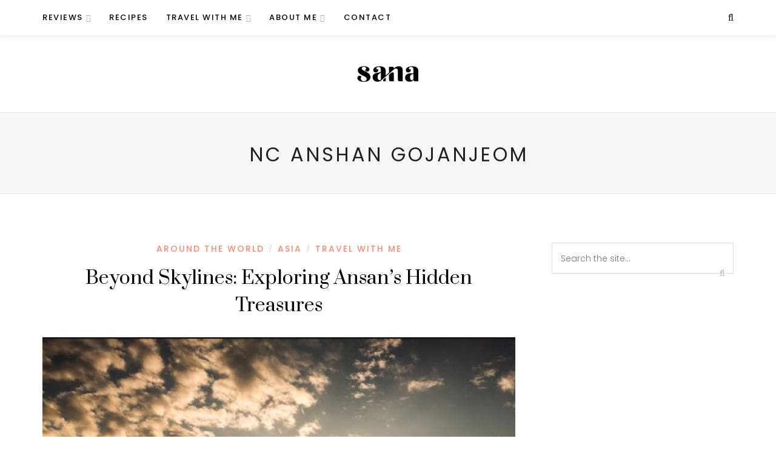

--- FILE ---
content_type: text/html; charset=UTF-8
request_url: https://sana.ae/tag/nc-anshan-gojanjeom/
body_size: 7120
content:
<!DOCTYPE html>
<html lang="en-US">
<head>
	<meta charset="UTF-8">
	<meta name="viewport" content="width=device-width, initial-scale=1">
	<link rel="profile" href="http://gmpg.org/xfn/11" />
	<link rel="pingback" href="https://sana.social/xmlrpc.php" />

	<title>NC Anshan Gojanjeom &#8211; Sana</title>
<meta name='robots' content='max-image-preview:large' />
	<style>img:is([sizes="auto" i], [sizes^="auto," i]) { contain-intrinsic-size: 3000px 1500px }</style>
	<link rel='dns-prefetch' href='//fonts.googleapis.com' />
<link rel="alternate" type="application/rss+xml" title="Sana &raquo; Feed" href="https://sana.social/feed/" />
<link rel="alternate" type="application/rss+xml" title="Sana &raquo; Comments Feed" href="https://sana.social/comments/feed/" />
<link rel="alternate" type="application/rss+xml" title="Sana &raquo; NC Anshan Gojanjeom Tag Feed" href="https://sana.social/tag/nc-anshan-gojanjeom/feed/" />
<script type="text/javascript">
/* <![CDATA[ */
window._wpemojiSettings = {"baseUrl":"https:\/\/s.w.org\/images\/core\/emoji\/16.0.1\/72x72\/","ext":".png","svgUrl":"https:\/\/s.w.org\/images\/core\/emoji\/16.0.1\/svg\/","svgExt":".svg","source":{"concatemoji":"https:\/\/sana.social\/wp-includes\/js\/wp-emoji-release.min.js?ver=6.8.3"}};
/*! This file is auto-generated */
!function(s,n){var o,i,e;function c(e){try{var t={supportTests:e,timestamp:(new Date).valueOf()};sessionStorage.setItem(o,JSON.stringify(t))}catch(e){}}function p(e,t,n){e.clearRect(0,0,e.canvas.width,e.canvas.height),e.fillText(t,0,0);var t=new Uint32Array(e.getImageData(0,0,e.canvas.width,e.canvas.height).data),a=(e.clearRect(0,0,e.canvas.width,e.canvas.height),e.fillText(n,0,0),new Uint32Array(e.getImageData(0,0,e.canvas.width,e.canvas.height).data));return t.every(function(e,t){return e===a[t]})}function u(e,t){e.clearRect(0,0,e.canvas.width,e.canvas.height),e.fillText(t,0,0);for(var n=e.getImageData(16,16,1,1),a=0;a<n.data.length;a++)if(0!==n.data[a])return!1;return!0}function f(e,t,n,a){switch(t){case"flag":return n(e,"\ud83c\udff3\ufe0f\u200d\u26a7\ufe0f","\ud83c\udff3\ufe0f\u200b\u26a7\ufe0f")?!1:!n(e,"\ud83c\udde8\ud83c\uddf6","\ud83c\udde8\u200b\ud83c\uddf6")&&!n(e,"\ud83c\udff4\udb40\udc67\udb40\udc62\udb40\udc65\udb40\udc6e\udb40\udc67\udb40\udc7f","\ud83c\udff4\u200b\udb40\udc67\u200b\udb40\udc62\u200b\udb40\udc65\u200b\udb40\udc6e\u200b\udb40\udc67\u200b\udb40\udc7f");case"emoji":return!a(e,"\ud83e\udedf")}return!1}function g(e,t,n,a){var r="undefined"!=typeof WorkerGlobalScope&&self instanceof WorkerGlobalScope?new OffscreenCanvas(300,150):s.createElement("canvas"),o=r.getContext("2d",{willReadFrequently:!0}),i=(o.textBaseline="top",o.font="600 32px Arial",{});return e.forEach(function(e){i[e]=t(o,e,n,a)}),i}function t(e){var t=s.createElement("script");t.src=e,t.defer=!0,s.head.appendChild(t)}"undefined"!=typeof Promise&&(o="wpEmojiSettingsSupports",i=["flag","emoji"],n.supports={everything:!0,everythingExceptFlag:!0},e=new Promise(function(e){s.addEventListener("DOMContentLoaded",e,{once:!0})}),new Promise(function(t){var n=function(){try{var e=JSON.parse(sessionStorage.getItem(o));if("object"==typeof e&&"number"==typeof e.timestamp&&(new Date).valueOf()<e.timestamp+604800&&"object"==typeof e.supportTests)return e.supportTests}catch(e){}return null}();if(!n){if("undefined"!=typeof Worker&&"undefined"!=typeof OffscreenCanvas&&"undefined"!=typeof URL&&URL.createObjectURL&&"undefined"!=typeof Blob)try{var e="postMessage("+g.toString()+"("+[JSON.stringify(i),f.toString(),p.toString(),u.toString()].join(",")+"));",a=new Blob([e],{type:"text/javascript"}),r=new Worker(URL.createObjectURL(a),{name:"wpTestEmojiSupports"});return void(r.onmessage=function(e){c(n=e.data),r.terminate(),t(n)})}catch(e){}c(n=g(i,f,p,u))}t(n)}).then(function(e){for(var t in e)n.supports[t]=e[t],n.supports.everything=n.supports.everything&&n.supports[t],"flag"!==t&&(n.supports.everythingExceptFlag=n.supports.everythingExceptFlag&&n.supports[t]);n.supports.everythingExceptFlag=n.supports.everythingExceptFlag&&!n.supports.flag,n.DOMReady=!1,n.readyCallback=function(){n.DOMReady=!0}}).then(function(){return e}).then(function(){var e;n.supports.everything||(n.readyCallback(),(e=n.source||{}).concatemoji?t(e.concatemoji):e.wpemoji&&e.twemoji&&(t(e.twemoji),t(e.wpemoji)))}))}((window,document),window._wpemojiSettings);
/* ]]> */
</script>
<style id='wp-emoji-styles-inline-css' type='text/css'>

	img.wp-smiley, img.emoji {
		display: inline !important;
		border: none !important;
		box-shadow: none !important;
		height: 1em !important;
		width: 1em !important;
		margin: 0 0.07em !important;
		vertical-align: -0.1em !important;
		background: none !important;
		padding: 0 !important;
	}
</style>
<link rel='stylesheet' id='wp-block-library-css' href='https://sana.social/wp-includes/css/dist/block-library/style.min.css?ver=6.8.3' type='text/css' media='all' />
<style id='classic-theme-styles-inline-css' type='text/css'>
/*! This file is auto-generated */
.wp-block-button__link{color:#fff;background-color:#32373c;border-radius:9999px;box-shadow:none;text-decoration:none;padding:calc(.667em + 2px) calc(1.333em + 2px);font-size:1.125em}.wp-block-file__button{background:#32373c;color:#fff;text-decoration:none}
</style>
<style id='global-styles-inline-css' type='text/css'>
:root{--wp--preset--aspect-ratio--square: 1;--wp--preset--aspect-ratio--4-3: 4/3;--wp--preset--aspect-ratio--3-4: 3/4;--wp--preset--aspect-ratio--3-2: 3/2;--wp--preset--aspect-ratio--2-3: 2/3;--wp--preset--aspect-ratio--16-9: 16/9;--wp--preset--aspect-ratio--9-16: 9/16;--wp--preset--color--black: #000000;--wp--preset--color--cyan-bluish-gray: #abb8c3;--wp--preset--color--white: #ffffff;--wp--preset--color--pale-pink: #f78da7;--wp--preset--color--vivid-red: #cf2e2e;--wp--preset--color--luminous-vivid-orange: #ff6900;--wp--preset--color--luminous-vivid-amber: #fcb900;--wp--preset--color--light-green-cyan: #7bdcb5;--wp--preset--color--vivid-green-cyan: #00d084;--wp--preset--color--pale-cyan-blue: #8ed1fc;--wp--preset--color--vivid-cyan-blue: #0693e3;--wp--preset--color--vivid-purple: #9b51e0;--wp--preset--color--sitka-accent: #f78a74;--wp--preset--color--sitka-light-accent: #ffd6cb;--wp--preset--color--sitka-black: #000000;--wp--preset--color--sitka-ultradark-gray: #1f2025;--wp--preset--color--sitka-gray: #999999;--wp--preset--color--sitka-light-gray: #b5b5b5;--wp--preset--color--sitka-ultralight-gray: #f4f4f4;--wp--preset--color--sitka-white: #ffffff;--wp--preset--gradient--vivid-cyan-blue-to-vivid-purple: linear-gradient(135deg,rgba(6,147,227,1) 0%,rgb(155,81,224) 100%);--wp--preset--gradient--light-green-cyan-to-vivid-green-cyan: linear-gradient(135deg,rgb(122,220,180) 0%,rgb(0,208,130) 100%);--wp--preset--gradient--luminous-vivid-amber-to-luminous-vivid-orange: linear-gradient(135deg,rgba(252,185,0,1) 0%,rgba(255,105,0,1) 100%);--wp--preset--gradient--luminous-vivid-orange-to-vivid-red: linear-gradient(135deg,rgba(255,105,0,1) 0%,rgb(207,46,46) 100%);--wp--preset--gradient--very-light-gray-to-cyan-bluish-gray: linear-gradient(135deg,rgb(238,238,238) 0%,rgb(169,184,195) 100%);--wp--preset--gradient--cool-to-warm-spectrum: linear-gradient(135deg,rgb(74,234,220) 0%,rgb(151,120,209) 20%,rgb(207,42,186) 40%,rgb(238,44,130) 60%,rgb(251,105,98) 80%,rgb(254,248,76) 100%);--wp--preset--gradient--blush-light-purple: linear-gradient(135deg,rgb(255,206,236) 0%,rgb(152,150,240) 100%);--wp--preset--gradient--blush-bordeaux: linear-gradient(135deg,rgb(254,205,165) 0%,rgb(254,45,45) 50%,rgb(107,0,62) 100%);--wp--preset--gradient--luminous-dusk: linear-gradient(135deg,rgb(255,203,112) 0%,rgb(199,81,192) 50%,rgb(65,88,208) 100%);--wp--preset--gradient--pale-ocean: linear-gradient(135deg,rgb(255,245,203) 0%,rgb(182,227,212) 50%,rgb(51,167,181) 100%);--wp--preset--gradient--electric-grass: linear-gradient(135deg,rgb(202,248,128) 0%,rgb(113,206,126) 100%);--wp--preset--gradient--midnight: linear-gradient(135deg,rgb(2,3,129) 0%,rgb(40,116,252) 100%);--wp--preset--font-size--small: 13px;--wp--preset--font-size--medium: 20px;--wp--preset--font-size--large: 36px;--wp--preset--font-size--x-large: 42px;--wp--preset--spacing--20: 0.44rem;--wp--preset--spacing--30: 0.67rem;--wp--preset--spacing--40: 1rem;--wp--preset--spacing--50: 1.5rem;--wp--preset--spacing--60: 2.25rem;--wp--preset--spacing--70: 3.38rem;--wp--preset--spacing--80: 5.06rem;--wp--preset--shadow--natural: 6px 6px 9px rgba(0, 0, 0, 0.2);--wp--preset--shadow--deep: 12px 12px 50px rgba(0, 0, 0, 0.4);--wp--preset--shadow--sharp: 6px 6px 0px rgba(0, 0, 0, 0.2);--wp--preset--shadow--outlined: 6px 6px 0px -3px rgba(255, 255, 255, 1), 6px 6px rgba(0, 0, 0, 1);--wp--preset--shadow--crisp: 6px 6px 0px rgba(0, 0, 0, 1);}:where(.is-layout-flex){gap: 0.5em;}:where(.is-layout-grid){gap: 0.5em;}body .is-layout-flex{display: flex;}.is-layout-flex{flex-wrap: wrap;align-items: center;}.is-layout-flex > :is(*, div){margin: 0;}body .is-layout-grid{display: grid;}.is-layout-grid > :is(*, div){margin: 0;}:where(.wp-block-columns.is-layout-flex){gap: 2em;}:where(.wp-block-columns.is-layout-grid){gap: 2em;}:where(.wp-block-post-template.is-layout-flex){gap: 1.25em;}:where(.wp-block-post-template.is-layout-grid){gap: 1.25em;}.has-black-color{color: var(--wp--preset--color--black) !important;}.has-cyan-bluish-gray-color{color: var(--wp--preset--color--cyan-bluish-gray) !important;}.has-white-color{color: var(--wp--preset--color--white) !important;}.has-pale-pink-color{color: var(--wp--preset--color--pale-pink) !important;}.has-vivid-red-color{color: var(--wp--preset--color--vivid-red) !important;}.has-luminous-vivid-orange-color{color: var(--wp--preset--color--luminous-vivid-orange) !important;}.has-luminous-vivid-amber-color{color: var(--wp--preset--color--luminous-vivid-amber) !important;}.has-light-green-cyan-color{color: var(--wp--preset--color--light-green-cyan) !important;}.has-vivid-green-cyan-color{color: var(--wp--preset--color--vivid-green-cyan) !important;}.has-pale-cyan-blue-color{color: var(--wp--preset--color--pale-cyan-blue) !important;}.has-vivid-cyan-blue-color{color: var(--wp--preset--color--vivid-cyan-blue) !important;}.has-vivid-purple-color{color: var(--wp--preset--color--vivid-purple) !important;}.has-black-background-color{background-color: var(--wp--preset--color--black) !important;}.has-cyan-bluish-gray-background-color{background-color: var(--wp--preset--color--cyan-bluish-gray) !important;}.has-white-background-color{background-color: var(--wp--preset--color--white) !important;}.has-pale-pink-background-color{background-color: var(--wp--preset--color--pale-pink) !important;}.has-vivid-red-background-color{background-color: var(--wp--preset--color--vivid-red) !important;}.has-luminous-vivid-orange-background-color{background-color: var(--wp--preset--color--luminous-vivid-orange) !important;}.has-luminous-vivid-amber-background-color{background-color: var(--wp--preset--color--luminous-vivid-amber) !important;}.has-light-green-cyan-background-color{background-color: var(--wp--preset--color--light-green-cyan) !important;}.has-vivid-green-cyan-background-color{background-color: var(--wp--preset--color--vivid-green-cyan) !important;}.has-pale-cyan-blue-background-color{background-color: var(--wp--preset--color--pale-cyan-blue) !important;}.has-vivid-cyan-blue-background-color{background-color: var(--wp--preset--color--vivid-cyan-blue) !important;}.has-vivid-purple-background-color{background-color: var(--wp--preset--color--vivid-purple) !important;}.has-black-border-color{border-color: var(--wp--preset--color--black) !important;}.has-cyan-bluish-gray-border-color{border-color: var(--wp--preset--color--cyan-bluish-gray) !important;}.has-white-border-color{border-color: var(--wp--preset--color--white) !important;}.has-pale-pink-border-color{border-color: var(--wp--preset--color--pale-pink) !important;}.has-vivid-red-border-color{border-color: var(--wp--preset--color--vivid-red) !important;}.has-luminous-vivid-orange-border-color{border-color: var(--wp--preset--color--luminous-vivid-orange) !important;}.has-luminous-vivid-amber-border-color{border-color: var(--wp--preset--color--luminous-vivid-amber) !important;}.has-light-green-cyan-border-color{border-color: var(--wp--preset--color--light-green-cyan) !important;}.has-vivid-green-cyan-border-color{border-color: var(--wp--preset--color--vivid-green-cyan) !important;}.has-pale-cyan-blue-border-color{border-color: var(--wp--preset--color--pale-cyan-blue) !important;}.has-vivid-cyan-blue-border-color{border-color: var(--wp--preset--color--vivid-cyan-blue) !important;}.has-vivid-purple-border-color{border-color: var(--wp--preset--color--vivid-purple) !important;}.has-vivid-cyan-blue-to-vivid-purple-gradient-background{background: var(--wp--preset--gradient--vivid-cyan-blue-to-vivid-purple) !important;}.has-light-green-cyan-to-vivid-green-cyan-gradient-background{background: var(--wp--preset--gradient--light-green-cyan-to-vivid-green-cyan) !important;}.has-luminous-vivid-amber-to-luminous-vivid-orange-gradient-background{background: var(--wp--preset--gradient--luminous-vivid-amber-to-luminous-vivid-orange) !important;}.has-luminous-vivid-orange-to-vivid-red-gradient-background{background: var(--wp--preset--gradient--luminous-vivid-orange-to-vivid-red) !important;}.has-very-light-gray-to-cyan-bluish-gray-gradient-background{background: var(--wp--preset--gradient--very-light-gray-to-cyan-bluish-gray) !important;}.has-cool-to-warm-spectrum-gradient-background{background: var(--wp--preset--gradient--cool-to-warm-spectrum) !important;}.has-blush-light-purple-gradient-background{background: var(--wp--preset--gradient--blush-light-purple) !important;}.has-blush-bordeaux-gradient-background{background: var(--wp--preset--gradient--blush-bordeaux) !important;}.has-luminous-dusk-gradient-background{background: var(--wp--preset--gradient--luminous-dusk) !important;}.has-pale-ocean-gradient-background{background: var(--wp--preset--gradient--pale-ocean) !important;}.has-electric-grass-gradient-background{background: var(--wp--preset--gradient--electric-grass) !important;}.has-midnight-gradient-background{background: var(--wp--preset--gradient--midnight) !important;}.has-small-font-size{font-size: var(--wp--preset--font-size--small) !important;}.has-medium-font-size{font-size: var(--wp--preset--font-size--medium) !important;}.has-large-font-size{font-size: var(--wp--preset--font-size--large) !important;}.has-x-large-font-size{font-size: var(--wp--preset--font-size--x-large) !important;}
:where(.wp-block-post-template.is-layout-flex){gap: 1.25em;}:where(.wp-block-post-template.is-layout-grid){gap: 1.25em;}
:where(.wp-block-columns.is-layout-flex){gap: 2em;}:where(.wp-block-columns.is-layout-grid){gap: 2em;}
:root :where(.wp-block-pullquote){font-size: 1.5em;line-height: 1.6;}
</style>
<link rel='stylesheet' id='sitka-style-css' href='https://sana.social/wp-content/themes/sitka/style.css?ver=1.2.2' type='text/css' media='all' />
<link rel='stylesheet' id='fontawesome-css' href='https://sana.social/wp-content/themes/sitka/css/font-awesome.min.css?ver=6.8.3' type='text/css' media='all' />
<link rel='stylesheet' id='sitka_fonts-css' href='https://fonts.googleapis.com/css?family=Prata%3A400%26subset%3Dlatin%7CLora%3A400%2C400i%2C700%2C700i%26subset%3Dlatin-ext%7CPoppins%3A300%2C400%2C500%2C600%2C700%26subset%3Dlatin-ext&#038;ver=1.0.0' type='text/css' media='all' />
<script type="text/javascript" src="https://sana.social/wp-includes/js/jquery/jquery.min.js?ver=3.7.1" id="jquery-core-js"></script>
<script type="text/javascript" src="https://sana.social/wp-includes/js/jquery/jquery-migrate.min.js?ver=3.4.1" id="jquery-migrate-js"></script>
<link rel="https://api.w.org/" href="https://sana.social/wp-json/" /><link rel="alternate" title="JSON" type="application/json" href="https://sana.social/wp-json/wp/v2/tags/3467" /><link rel="EditURI" type="application/rsd+xml" title="RSD" href="https://sana.social/xmlrpc.php?rsd" />
<meta name="generator" content="WordPress 6.8.3" />
<link rel="icon" href="https://sana.social/wp-content/uploads/2021/03/favicon.png" sizes="32x32" />
<link rel="icon" href="https://sana.social/wp-content/uploads/2021/03/favicon.png" sizes="192x192" />
<link rel="apple-touch-icon" href="https://sana.social/wp-content/uploads/2021/03/favicon.png" />
<meta name="msapplication-TileImage" content="https://sana.social/wp-content/uploads/2021/03/favicon.png" />
    <style type="text/css">
		
				
				
				
				
				
				
    </style>
    </head>

<body class="archive tag tag-nc-anshan-gojanjeom tag-3467 wp-embed-responsive wp-theme-sitka is-header-layout3">



	
	<div id="mobile-header-wrapper">
		<header id="mobile-menu" class="mobile-header">
				
	<span class="menu-icon">
		<button class="menu-toggle"></button>
		<span>Menu</span>	</span>
	
	<div id="mobile-navigation">
		<ul id="menu-main-menu" class="menu"><li id="menu-item-230" class="menu-item menu-item-type-taxonomy menu-item-object-category menu-item-has-children menu-item-230"><a href="https://sana.social/category/reviews/">Reviews</a>
<ul class="sub-menu">
	<li id="menu-item-3641" class="menu-item menu-item-type-taxonomy menu-item-object-category menu-item-3641"><a href="https://sana.social/category/product-review/">Product Review</a></li>
	<li id="menu-item-6346" class="menu-item menu-item-type-taxonomy menu-item-object-category menu-item-6346"><a href="https://sana.social/category/reviews/">Food Review</a></li>
</ul>
</li>
<li id="menu-item-2111" class="menu-item menu-item-type-taxonomy menu-item-object-category menu-item-2111"><a href="https://sana.social/category/recipes/">Recipes</a></li>
<li id="menu-item-1284" class="menu-item menu-item-type-taxonomy menu-item-object-category menu-item-has-children menu-item-1284"><a href="https://sana.social/category/travel-with-me/">Travel with Me</a>
<ul class="sub-menu">
	<li id="menu-item-1635" class="menu-item menu-item-type-taxonomy menu-item-object-category menu-item-1635"><a href="https://sana.social/category/travel-with-me/hotels/">Hotels</a></li>
	<li id="menu-item-3034" class="menu-item menu-item-type-taxonomy menu-item-object-category menu-item-has-children menu-item-3034"><a href="https://sana.social/category/travel-with-me/around-the-world/">Around The World</a>
	<ul class="sub-menu">
		<li id="menu-item-5810" class="menu-item menu-item-type-taxonomy menu-item-object-category menu-item-5810"><a href="https://sana.social/category/travel-with-me/around-the-world/asia/">Asia</a></li>
		<li id="menu-item-6022" class="menu-item menu-item-type-taxonomy menu-item-object-category menu-item-6022"><a href="https://sana.social/category/travel-with-me/around-the-world/australasia/">Australasia</a></li>
		<li id="menu-item-5806" class="menu-item menu-item-type-taxonomy menu-item-object-category menu-item-has-children menu-item-5806"><a href="https://sana.social/category/travel-with-me/around-the-world/europe/">Europe</a>
		<ul class="sub-menu">
			<li id="menu-item-9149" class="menu-item menu-item-type-taxonomy menu-item-object-category menu-item-9149"><a href="https://sana.social/category/travel-with-me/around-the-world/europe/greece/">Greece</a></li>
			<li id="menu-item-9157" class="menu-item menu-item-type-taxonomy menu-item-object-category menu-item-9157"><a href="https://sana.social/category/travel-with-me/around-the-world/europe/italy/">Italy</a></li>
			<li id="menu-item-9345" class="menu-item menu-item-type-taxonomy menu-item-object-category menu-item-9345"><a href="https://sana.social/category/travel-with-me/around-the-world/europe/spain/">Spain</a></li>
			<li id="menu-item-9344" class="menu-item menu-item-type-taxonomy menu-item-object-category menu-item-9344"><a href="https://sana.social/category/travel-with-me/around-the-world/europe/switzerland/">Switzerland</a></li>
		</ul>
</li>
		<li id="menu-item-9342" class="menu-item menu-item-type-taxonomy menu-item-object-category menu-item-has-children menu-item-9342"><a href="https://sana.social/category/travel-with-me/around-the-world/middle-east/">Middle East</a>
		<ul class="sub-menu">
			<li id="menu-item-9340" class="menu-item menu-item-type-taxonomy menu-item-object-category menu-item-9340"><a href="https://sana.social/category/travel-with-me/around-the-world/middle-east/uae/">UAE</a></li>
		</ul>
</li>
		<li id="menu-item-5824" class="menu-item menu-item-type-taxonomy menu-item-object-category menu-item-5824"><a href="https://sana.social/category/usa/">USA</a></li>
	</ul>
</li>
</ul>
</li>
<li id="menu-item-179" class="menu-item menu-item-type-post_type menu-item-object-page menu-item-has-children menu-item-179"><a href="https://sana.social/about-me/">About Me</a>
<ul class="sub-menu">
	<li id="menu-item-2136" class="menu-item menu-item-type-taxonomy menu-item-object-category menu-item-2136"><a href="https://sana.social/category/media/">Media</a></li>
	<li id="menu-item-414" class="menu-item menu-item-type-taxonomy menu-item-object-category menu-item-414"><a href="https://sana.social/category/events/">Events</a></li>
</ul>
</li>
<li id="menu-item-7849" class="menu-item menu-item-type-post_type menu-item-object-page menu-item-7849"><a href="https://sana.social/contact/">Contact</a></li>
</ul>	</div>
	
	<div id="sitka-mobile-header">
		
		<a href="#" id="close-mobile-menu"></a>
		
			
					<a class="normal-logo" href="https://sana.social/"><img src="https://sana.ae/wp-content/uploads/2021/03/sana-logo-1.png" alt="Sana" /></a>
							
			
	</div>
	
	<div id="sitka-mobile-footer">
				<div class="header-search-wrap no-cart">
		<a href="#search" class="toggle-search-box">
			<i class="fa fa-search"></i>
		</a>
	</div>
		</div>
	
	
					<a class="normal-logo" href="https://sana.social/"><img src="https://sana.ae/wp-content/uploads/2021/03/sana-logo-1.png" alt="Sana" /></a>
							
				
			<div class="top-misc">
						<div class="header-search-wrap no-cart">
		<a href="#search" class="toggle-search-box">
			<i class="fa fa-search"></i>
		</a>
	</div>
				</div>
			
		</header>
	</div>
	
<div id="top-bar" class="layout3">
	<div class="sp-container">
		<nav id="nav-wrapper">
			<ul id="menu-main-menu-1" class="menu"><li class="menu-item menu-item-type-taxonomy menu-item-object-category menu-item-has-children menu-item-230"><a href="https://sana.social/category/reviews/">Reviews</a>
<ul class="sub-menu">
	<li class="menu-item menu-item-type-taxonomy menu-item-object-category menu-item-3641"><a href="https://sana.social/category/product-review/">Product Review</a></li>
	<li class="menu-item menu-item-type-taxonomy menu-item-object-category menu-item-6346"><a href="https://sana.social/category/reviews/">Food Review</a></li>
</ul>
</li>
<li class="menu-item menu-item-type-taxonomy menu-item-object-category menu-item-2111"><a href="https://sana.social/category/recipes/">Recipes</a></li>
<li class="menu-item menu-item-type-taxonomy menu-item-object-category menu-item-has-children menu-item-1284"><a href="https://sana.social/category/travel-with-me/">Travel with Me</a>
<ul class="sub-menu">
	<li class="menu-item menu-item-type-taxonomy menu-item-object-category menu-item-1635"><a href="https://sana.social/category/travel-with-me/hotels/">Hotels</a></li>
	<li class="menu-item menu-item-type-taxonomy menu-item-object-category menu-item-has-children menu-item-3034"><a href="https://sana.social/category/travel-with-me/around-the-world/">Around The World</a>
	<ul class="sub-menu">
		<li class="menu-item menu-item-type-taxonomy menu-item-object-category menu-item-5810"><a href="https://sana.social/category/travel-with-me/around-the-world/asia/">Asia</a></li>
		<li class="menu-item menu-item-type-taxonomy menu-item-object-category menu-item-6022"><a href="https://sana.social/category/travel-with-me/around-the-world/australasia/">Australasia</a></li>
		<li class="menu-item menu-item-type-taxonomy menu-item-object-category menu-item-has-children menu-item-5806"><a href="https://sana.social/category/travel-with-me/around-the-world/europe/">Europe</a>
		<ul class="sub-menu">
			<li class="menu-item menu-item-type-taxonomy menu-item-object-category menu-item-9149"><a href="https://sana.social/category/travel-with-me/around-the-world/europe/greece/">Greece</a></li>
			<li class="menu-item menu-item-type-taxonomy menu-item-object-category menu-item-9157"><a href="https://sana.social/category/travel-with-me/around-the-world/europe/italy/">Italy</a></li>
			<li class="menu-item menu-item-type-taxonomy menu-item-object-category menu-item-9345"><a href="https://sana.social/category/travel-with-me/around-the-world/europe/spain/">Spain</a></li>
			<li class="menu-item menu-item-type-taxonomy menu-item-object-category menu-item-9344"><a href="https://sana.social/category/travel-with-me/around-the-world/europe/switzerland/">Switzerland</a></li>
		</ul>
</li>
		<li class="menu-item menu-item-type-taxonomy menu-item-object-category menu-item-has-children menu-item-9342"><a href="https://sana.social/category/travel-with-me/around-the-world/middle-east/">Middle East</a>
		<ul class="sub-menu">
			<li class="menu-item menu-item-type-taxonomy menu-item-object-category menu-item-9340"><a href="https://sana.social/category/travel-with-me/around-the-world/middle-east/uae/">UAE</a></li>
		</ul>
</li>
		<li class="menu-item menu-item-type-taxonomy menu-item-object-category menu-item-5824"><a href="https://sana.social/category/usa/">USA</a></li>
	</ul>
</li>
</ul>
</li>
<li class="menu-item menu-item-type-post_type menu-item-object-page menu-item-has-children menu-item-179"><a href="https://sana.social/about-me/">About Me</a>
<ul class="sub-menu">
	<li class="menu-item menu-item-type-taxonomy menu-item-object-category menu-item-2136"><a href="https://sana.social/category/media/">Media</a></li>
	<li class="menu-item menu-item-type-taxonomy menu-item-object-category menu-item-414"><a href="https://sana.social/category/events/">Events</a></li>
</ul>
</li>
<li class="menu-item menu-item-type-post_type menu-item-object-page menu-item-7849"><a href="https://sana.social/contact/">Contact</a></li>
</ul>		</nav>
		
		<div class="top-misc">
											<div class="header-search-wrap no-cart">
		<a href="#search" class="toggle-search-box">
			<i class="fa fa-search"></i>
		</a>
	</div>
			</div>
	</div>
</div>

<header id="header" class="layout3 menu-bar-layout no-slider">
	
	<div id="logo">
			
					<a class="normal-logo" href="https://sana.social/"><img src="https://sana.ae/wp-content/uploads/2021/03/sana-logo-1.png" alt="Sana" /></a>
							
		</div>

</header>
<div id="inner-wrapper">		<div class="archive-box">
		<div class="sp-container">
						<h1>NC Anshan Gojanjeom</h1>					</div>
	</div>
		
	<div class="sp-container">
	
		<div id="sp-content">
		
			<div id="sp-main" class="isSidebar">
				
								
				<div class="post-wrap classic_list list-style2 classic-share-single_display ">
					
										
											
													<article id="post-10485" class="classic-post post-10485 post type-post status-publish format-standard has-post-thumbnail hentry category-around-the-world category-asia category-travel-with-me tag-ansan-attractions tag-ansan-botanical-garden tag-ansan-reed-marsh-park tag-ansan-stadium tag-gubongdo-sunset-observatory tag-gyeonggi-museum-of-modern-art tag-nc-anshan-gojanjeom tag-sihwa-lake-tidal-power-station tag-t-light-park">

		
		<div class="post-header normal">
		
				<div class="post-cats">
			<a href="https://sana.social/category/travel-with-me/around-the-world/" rel="category tag">Around The World</a> <span>/</span> <a href="https://sana.social/category/travel-with-me/around-the-world/asia/" rel="category tag">Asia</a> <span>/</span> <a href="https://sana.social/category/travel-with-me/" rel="category tag">Travel with Me</a>		</div>
				
									<h2 class="entry-title"><a href="https://sana.social/travel-with-me/beyond-skylines-exploring-ansans-hidden-treasures/">Beyond Skylines: Exploring Ansan&#8217;s Hidden Treasures</a></h2>
							
				
				
	</div>
	
	
							<div class="post-img">
				<a href="https://sana.social/travel-with-me/beyond-skylines-exploring-ansans-hidden-treasures/"><img width="1140" height="770" src="https://sana.social/wp-content/uploads/2023/12/1553156035305_c637af8e-6e56-4241-95af-f48f99186184-1140x770.jpg" class="attachment-sitka-fullwidth size-sitka-fullwidth wp-post-image" alt="" decoding="async" fetchpriority="high" srcset="https://sana.social/wp-content/uploads/2023/12/1553156035305_c637af8e-6e56-4241-95af-f48f99186184-1140x770.jpg 1140w, https://sana.social/wp-content/uploads/2023/12/1553156035305_c637af8e-6e56-4241-95af-f48f99186184-300x203.jpg 300w, https://sana.social/wp-content/uploads/2023/12/1553156035305_c637af8e-6e56-4241-95af-f48f99186184-1024x692.jpg 1024w, https://sana.social/wp-content/uploads/2023/12/1553156035305_c637af8e-6e56-4241-95af-f48f99186184-768x519.jpg 768w, https://sana.social/wp-content/uploads/2023/12/1553156035305_c637af8e-6e56-4241-95af-f48f99186184.jpg 1280w" sizes="(max-width: 1140px) 100vw, 1140px" /></a>
			</div>
						
		
	
<div class="post-entry">
	
		
	<p>A city in South Korea that beckons with a harmonious blend of natural wonders and modern delights. As we embark on a journey through Ansan&#8217;s ultimate attractions, including the breathtaking Gubongdo Sunset Observatory, the innovative Sihwa Lake Tidal Power Station,&hellip;</p>	
		<div class="read-more-wrapper">
		<a href="https://sana.social/travel-with-me/beyond-skylines-exploring-ansans-hidden-treasures/" class="read-more">
			<span class="more-text">Continue Reading</span>
			<span class="more-line"></span>
		</a>
	</div>
		
		
		
</div>

	
</article>
												
									
								<!-- END POST-WRAP -->
				</div>
				
				<div class="sitka-pagination"></div>
				
			</div>
	
<aside id="sp-sidebar" class="widget-layout2 line-heading ">
	<div id="search-4" class="widget widget_search"><form role="search" method="get" class="searchform" action="https://sana.social/">
	<div class="search-wrapper">
		<input type="text" placeholder="Search the site..." name="s" class="s" />
		<button class="search-button"><i class="fa fa-search search-icon"></i></button>
	</div>
</form></div></aside>	
		<!-- END SP-CONTENT -->
		</div>
	
	<!-- END SP-CONTAINER -->
	</div>
	
		
<!-- END INNER WRAPPER -->
</div>

<div id="insta-footer">
	<div class="insta-header">
		<span>Find me on Instagram</span>					<h5>sana</h5>
			</div>
	<div class="insta-images">
		[instagram-feed num=8 cols=8 imagepadding=0 showheader=false showbutton=false showfollow=false disablemobile=true]	</div>
</div>

<footer id="footer">
	
		
	<div id="footer-copy" class="no-logo ">
		
		<div class="copy-text"><p>© 2022 - sana.ae. All Rights Reserved.</p></div>
	
		<ul id="menu-main-menu-2" class="footer-menu"><li class="menu-item menu-item-type-taxonomy menu-item-object-category menu-item-has-children menu-item-230"><a href="https://sana.social/category/reviews/">Reviews</a>
<ul class="sub-menu">
	<li class="menu-item menu-item-type-taxonomy menu-item-object-category menu-item-3641"><a href="https://sana.social/category/product-review/">Product Review</a></li>
	<li class="menu-item menu-item-type-taxonomy menu-item-object-category menu-item-6346"><a href="https://sana.social/category/reviews/">Food Review</a></li>
</ul>
</li>
<li class="menu-item menu-item-type-taxonomy menu-item-object-category menu-item-2111"><a href="https://sana.social/category/recipes/">Recipes</a></li>
<li class="menu-item menu-item-type-taxonomy menu-item-object-category menu-item-has-children menu-item-1284"><a href="https://sana.social/category/travel-with-me/">Travel with Me</a>
<ul class="sub-menu">
	<li class="menu-item menu-item-type-taxonomy menu-item-object-category menu-item-1635"><a href="https://sana.social/category/travel-with-me/hotels/">Hotels</a></li>
	<li class="menu-item menu-item-type-taxonomy menu-item-object-category menu-item-has-children menu-item-3034"><a href="https://sana.social/category/travel-with-me/around-the-world/">Around The World</a>
	<ul class="sub-menu">
		<li class="menu-item menu-item-type-taxonomy menu-item-object-category menu-item-5810"><a href="https://sana.social/category/travel-with-me/around-the-world/asia/">Asia</a></li>
		<li class="menu-item menu-item-type-taxonomy menu-item-object-category menu-item-6022"><a href="https://sana.social/category/travel-with-me/around-the-world/australasia/">Australasia</a></li>
		<li class="menu-item menu-item-type-taxonomy menu-item-object-category menu-item-has-children menu-item-5806"><a href="https://sana.social/category/travel-with-me/around-the-world/europe/">Europe</a>
		<ul class="sub-menu">
			<li class="menu-item menu-item-type-taxonomy menu-item-object-category menu-item-9149"><a href="https://sana.social/category/travel-with-me/around-the-world/europe/greece/">Greece</a></li>
			<li class="menu-item menu-item-type-taxonomy menu-item-object-category menu-item-9157"><a href="https://sana.social/category/travel-with-me/around-the-world/europe/italy/">Italy</a></li>
			<li class="menu-item menu-item-type-taxonomy menu-item-object-category menu-item-9345"><a href="https://sana.social/category/travel-with-me/around-the-world/europe/spain/">Spain</a></li>
			<li class="menu-item menu-item-type-taxonomy menu-item-object-category menu-item-9344"><a href="https://sana.social/category/travel-with-me/around-the-world/europe/switzerland/">Switzerland</a></li>
		</ul>
</li>
		<li class="menu-item menu-item-type-taxonomy menu-item-object-category menu-item-has-children menu-item-9342"><a href="https://sana.social/category/travel-with-me/around-the-world/middle-east/">Middle East</a>
		<ul class="sub-menu">
			<li class="menu-item menu-item-type-taxonomy menu-item-object-category menu-item-9340"><a href="https://sana.social/category/travel-with-me/around-the-world/middle-east/uae/">UAE</a></li>
		</ul>
</li>
		<li class="menu-item menu-item-type-taxonomy menu-item-object-category menu-item-5824"><a href="https://sana.social/category/usa/">USA</a></li>
	</ul>
</li>
</ul>
</li>
<li class="menu-item menu-item-type-post_type menu-item-object-page menu-item-has-children menu-item-179"><a href="https://sana.social/about-me/">About Me</a>
<ul class="sub-menu">
	<li class="menu-item menu-item-type-taxonomy menu-item-object-category menu-item-2136"><a href="https://sana.social/category/media/">Media</a></li>
	<li class="menu-item menu-item-type-taxonomy menu-item-object-category menu-item-414"><a href="https://sana.social/category/events/">Events</a></li>
</ul>
</li>
<li class="menu-item menu-item-type-post_type menu-item-object-page menu-item-7849"><a href="https://sana.social/contact/">Contact</a></li>
</ul>		
				
	</div>

</footer>

<script type="speculationrules">
{"prefetch":[{"source":"document","where":{"and":[{"href_matches":"\/*"},{"not":{"href_matches":["\/wp-*.php","\/wp-admin\/*","\/wp-content\/uploads\/*","\/wp-content\/*","\/wp-content\/plugins\/*","\/wp-content\/themes\/sitka\/*","\/*\\?(.+)"]}},{"not":{"selector_matches":"a[rel~=\"nofollow\"]"}},{"not":{"selector_matches":".no-prefetch, .no-prefetch a"}}]},"eagerness":"conservative"}]}
</script>
<div id="sitka-search-overlay">
	<button type="button" class="close">&times;</button>
	<form role="search" class="form-search" method="get" id="searchform" action="https://sana.social/" >
		<input spellcheck="false" autocomplete="off" type="text" value="" name="s" placeholder="Search the site..." />
	</form>
</div>
<script type="text/javascript" src="https://sana.social/wp-content/themes/sitka/js/jquery.sidr.min.js?ver=6.8.3" id="sidr-js"></script>
<script type="text/javascript" src="https://sana.social/wp-content/themes/sitka/js/slick.min.js?ver=6.8.3" id="slick-js"></script>
<script type="text/javascript" src="https://sana.social/wp-content/themes/sitka/js/jquery.sticky.js?ver=6.8.3" id="sticky-js"></script>
<script type="text/javascript" src="https://sana.social/wp-content/themes/sitka/js/jquery.fitvids.js?ver=6.8.3" id="fitvids-js"></script>
<script type="text/javascript" src="https://sana.social/wp-content/themes/sitka/js/sitka-scripts.js?ver=1.2.2" id="sitka-scripts-js"></script>

</body>
</html>